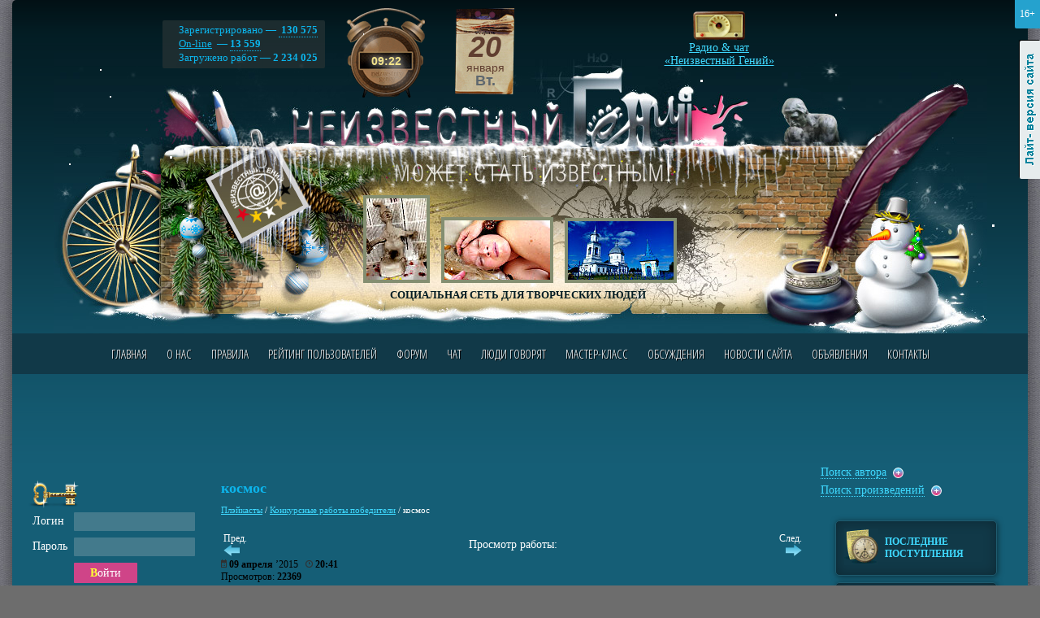

--- FILE ---
content_type: text/html; charset=windows-1251
request_url: https://www.neizvestniy-geniy.ru/cat/playcasts/dfghgvb/1376499.html
body_size: 16690
content:
<!DOCTYPE html PUBLIC "-//W3C//DTD XHTML 1.0 Transitional//EN" "http://www.w3.org/TR/xhtml1/DTD/xhtml1-transitional.dtd">
<html>
<head>
<title>космос - Плэйкасты - Конкурсные работы победители</title>
<meta name="Description" content="Раздел Плэйкасты - Конкурсные работы победители на сайте Неизвестный Гений">
<meta name ="Keywords" content="космос - Плэйкасты - Конкурсные работы победители">
<meta name="yandex-verification" content="c7e72c37c89138e1" />
<link rel="canonical" href="https://www.neizvestniy-geniy.ru/cat/playcasts/dfghgvb/1376499.html"/>
<meta http-equiv="X-UA-Compatible" content="IE=Edge" />
<meta http-equiv="Content-Type" content="text/html; charset=windows-1251">
<meta name="yandex-verification" content="2a64d71be4449498" />
<meta name="google-site-verification" content="4Dj1I3nWGUOFS0rz87gSNFS7nhLQLIGF371Z8oTl94I" />


<link href='https://fonts.googleapis.com/css?family=Open+Sans+Condensed:300,300italic,700&subset=latin,cyrillic' rel='stylesheet' type='text/css'>
<link rel="stylesheet" type="text/css" href="/css/style.css?v27">
<link rel="stylesheet" type="text/css" href="/css/style_graph.css?v24">
<link rel="stylesheet" type="text/css" href="/jquery.fancybox-1.3.4/jquery.fancybox-1.3.4.css?v1" />
<link rel="stylesheet" type="text/css" href="/css/themes2/gr_1.css">
<link rel="SHORTCUT ICON" href="/favicon.ico">
<script type="text/javascript">urlToScript = "/"; headWorksTimeUpd = 1768900805876;</script>
<script src="/scripts/jquery-1.8.3.min.js" type="text/javascript"></script>
<script src="/jquery.fancybox-1.3.4/jquery.fancybox-1.3.4.pack.js" type="text/javascript"></script>
<script src="/scripts/script.js?v17" type="text/javascript"></script>
<script src="/scripts/script_datetime.js?v1" type="text/javascript"></script>
<script src="/scripts/swfobject.js" type="text/javascript"></script>
<script src="/scripts/audio-player-noswfobject.js" type="text/javascript"></script>

<!-- Yandex.RTB -->
<script>window.yaContextCb=window.yaContextCb||[]</script>
<script src="https://yandex.ru/ads/system/context.js" async></script>

<script type="text/javascript" src="/scripts/soundmanager2-nodebug-jsmin.js?v3"></script><script src="/scripts/snowfall.jquery.min.js" type="text/javascript"></script>
   <script>$(function() {  $('#hThemesD').snowfall( {flakeCount: 15, maxSpeed: 1, maxSize: 3} );  });</script>
<script data-ad-client="ca-pub-1869573078295321" async src="https://pagead2.googlesyndication.com/pagead/js/adsbygoogle.js"></script>
</head>

<body>
<!--[if lte IE 7]><script src="/scripts/ie6_warn.js" type="text/javascript"></script><![endif]-->
<script>soundManager.setup({ url: '/swf/' });</script>

<div class="mDiv">
<div class="mAgeAlert" title="Контент предназначен для просмотра лиц, достигших возраста 16 лет и старше">16+</div>
<noindex><a href="?lightDiz=1" title="Лайт-версия сайта" class="lightSiteLink">Лайт-версия сайта</a></noindex>

<div class="maxWidth">

<div class="mainDiv1"><div class="mainDiv2">

<!--ШАПКА-->
<div class="mainTopHead1">

  <div id="hThemesD"><div id="hThemesD1"></div><div id="hThemesD2"></div><div id="hThemesD3"></div></div>

  <div class="grClock"><div id="hCurTime1">--<i> : </i>--</div></div>


  <div class="mainTopHead_b2">
     <p>
       Зарегистрировано &#8212; <a href="#" class="pseudo">&nbsp;130&nbsp;575<span>Зрителей:&nbsp;72&nbsp;601<br /> Авторов:&nbsp;57&nbsp;974</span></a><br />
       <a href="/users_online/">On-line</a> &#8212; <a href="#" class="pseudo">13 559<span>Зрителей:&nbsp;2711<br /> Авторов:&nbsp;10848</span></a><br />
       Загружено работ &#8212; <b>2 234 025</b><br />
     </p>
  </div>

  <div id="hCurDateGr"></div>

  <div class="headTopWorks">
    <div align="center">
      <div id="headTopWorks"><a href='/cat/other/hands/2733815.html?obkt=1'><img src='/images/works/ico/2026/01/2733815.jpg' class='workImg'></a>&nbsp;<a href='/cat/photo/portret/2737344.html?obkt=1'><img src='/images/works/ico/2026/01/2737344.jpg' class='workImg'></a>&nbsp;<a href='/cat/music/other/2738334.html?obkt=1'><img src='/images/works/ico/2026/01/2738334.jpg' class='workImg'></a></div>
      <div class="headSlogan">СОЦИАЛЬНАЯ СЕТЬ ДЛЯ ТВОРЧЕСКИХ ЛЮДЕЙ</div>
    </div>
  </div>


  <a href="http://www.neizvestniy-geniy.ru/radio/" target="_blank" onclick="window.open(this.href, '_blank', 'width=1110,height=670,location=yes'); return false;" class="mainTopHead_b3">
    Радио & чат<br />&laquo;Неизвестный Гений&raquo;
  </a>

  <div class="mTopMenuWrap">
     <a name="tMenu"></a>
     <ul class="mTopMenu clearfix"><li ><a href="/" >Главная</a></li><li ><a href="/about.html" >О нас</a></li><li ><a href="/pravila.html" >Правила</a></li><li ><a href="/rating.html" >Рейтинг пользователей</a></li><li ><a href="/forum.html" >Форум</a></li><li ><a href="/chat.html" target="_blank">Чат</a></li><li ><a href="/blogs.html" >Люди говорят</a></li><li ><a href="/trainings.html" >Мастер-класс</a></li><li ><a href="/discussions.html" >Обсуждения</a></li><li ><a href="/news_site.html" >Новости сайта</a></li><li ><a href="/cat/doska/" >Объявления</a></li><li ><a href="/contacts.html" >Контакты</a></li></ul>
  </div>

</div>
<!--END ШАПКА-->


<div class="plBgDiv">


<div class="googleTopAdwSpacer"></div>
<div class="googleTopAdw">
<noindex>
  <span class="gta-td1"><!-- Yandex.RTB R-A-721960-8 -->
<div id="yandex_rtb_R-A-721960-8"></div>
<script>window.yaContextCb.push(()=>{
  Ya.Context.AdvManager.render({
    renderTo: 'yandex_rtb_R-A-721960-8',
    blockId: 'R-A-721960-8'
  })
})</script></span>
  <span class="gta-td2"><!-- Yandex.RTB R-A-721960-1 -->
<div id="yandex_rtb_R-A-721960-1"></div>
<script type="text/javascript">
    (function(w, d, n, s, t) {
        w[n] = w[n] || [];
        w[n].push(function() {
            Ya.Context.AdvManager.render({
                blockId: "R-A-721960-1",
                renderTo: "yandex_rtb_R-A-721960-1",
                async: true
            });
        });
        t = d.getElementsByTagName("script")[0];
        s = d.createElement("script");
        s.type = "text/javascript";
        s.src = "//an.yandex.ru/system/context.js";
        s.async = true;
        t.parentNode.insertBefore(s, t);
    })(this, this.document, "yandexContextAsyncCallbacks");
</script></span>
</noindex>
</div>





<div class="mColsWrap clearfix">

<!--Центральная колонка-->
<div class="mColM"><div class="mColMIn">
<a name="content"></a>

<index>
<h1>космос</h1>
<div class="urlPath"><a href="/cat/playcasts/">Плэйкасты</a> / <a href="/cat/playcasts/dfghgvb/">Конкурсные работы победители</a> / <span >космос</span></div>

<style>
.razdelsTable td {
  height:70px;
  background:url('/images/razdel_bg.gif') center no-repeat;
  text-align:center;
}

.razdelsTable td A {
  font-size:20px;
}
</style>
<div itemscope itemtype="http://schema.org/Recipe">
<meta itemprop="name" content="космос">
<!--<h2>Плэйкасты - <a href="/cat/playcasts/dfghgvb/">Конкурсные работы победители</a></h2> -->
<table width="100%"><tr>
<td class="prev-work-link" width="40px"><small>Пред.</small><br /><a href='/cat/playcasts/dfghgvb/482/1372524.html#content'><img src='/images/strel_pred.png' alt='Перейти к предыдущей работе' title='Перейти к предыдущей работе'></a></td>

<td><div align="center">Просмотр работы:</div><!--<h3 align="center">космос</h3>--></td>

<td class="next-work-link" width="40px" align="right"><small>След.</small><br /><a href='/cat/playcasts/dfghgvb/482/1368425.html#content'><img src='/images/strel_next.png' alt='Перейти к следующей работе' title='Перейти к следующей работе'></a></td>
</tr></table>



<div class="smallText black">
<div class="work-date">
<img src='/images/ico_calendar.png' width='7' height='10' /> <b>09 апреля</b> ’2015 &nbsp; <img src='/images/ico_clock.png' width='9' height='9' /> <b>20:41</b><br>
</div>

Просмотров: <b>22369</b>

</div><br>


<!--WORK_PAGE_MAIN_INFO-->
<div><a href="/dop_usl_6.html?work=1376499">Поднять работу в данном разделе</a> &nbsp; <img src="/images/item1.png" align="absmiddle"></div><div><a href="/dop_usl_7.html?work=1376499">Услуга "Покажи себя сам" (шапка сайта)</a> &nbsp; <img src="/images/item1.png" align="absmiddle"></div>



<br><br>

<!-- 
<div id="audioplayer_1">
</div>
 -->

 <div class="sm2-bar-ui compact full-width">

 <div class="bd sm2-main-controls">

  <div class="sm2-inline-texture"></div>
  <div class="sm2-inline-gradient"></div>

  <div class="sm2-inline-element sm2-button-element">
   <div class="sm2-button-bd">
    <a href="#play" class="sm2-inline-button play-pause">Play / pause</a>
   </div>
  </div>

  <div class="sm2-inline-element sm2-inline-status">

   <div class="sm2-playlist">
    <div class="sm2-playlist-target">
     <!-- playlist <ul> + <li> markup will be injected here -->
     <!-- if you want default / non-JS content, you can put that here. -->
     <noscript><p>JavaScript is required.</p></noscript>
    </div>
   </div>

   <div class="sm2-progress">
    <div class="sm2-row">
    <div class="sm2-inline-time">0:00</div>
     <div class="sm2-progress-bd">
      <div class="sm2-progress-track">
       <div class="sm2-progress-bar"></div>
       <div class="sm2-progress-ball"><div class="icon-overlay"></div></div>
      </div>
     </div>
     <div class="sm2-inline-duration">0:00</div>
    </div>
   </div>

  </div>

  <div class="sm2-inline-element sm2-button-element sm2-volume">
   <div class="sm2-button-bd">
    <span class="sm2-inline-button sm2-volume-control volume-shade"></span>
    <a href="#volume" class="sm2-inline-button sm2-volume-control">Громкость</a>
   </div>
  </div>

 </div>

 <div class="bd sm2-playlist-drawer sm2-element">

  <div class="sm2-inline-texture">
   <div class="sm2-box-shadow"></div>
  </div>

  <!-- playlist content is mirrored here -->

  <div class="sm2-playlist-wrapper">
    <ul class="sm2-playlist-bd">
     <li><a href="/mp3/2015/04/1376499_1428601608.mp3">Прослушать: <b>космос</b></a></li>
    </ul>
  </div>

 </div>

</div>

<br /><br />




<script src="/scripts/bar-ui.js?v2" type="text/javascript"></script>
<link rel="stylesheet" type="text/css" href="/css/bar-ui.css">
 
<script type="text/javascript">
$(function() {
	$('#addToPlaylist').click(function() {
        var curLinkObj = $(this);
        var curWork = curLinkObj.attr('data-work');
        
        var idP = 0;
        if ($('#playlistSel').size() > 0 ) { 
        	  idP = $('#playlistSel').val();
        }
        
        openPlayList('/personal_playlist.html?idP=' + idP);
        
        $.ajax({
            url: '/personal_playlist.html?fa=1',
            type: "POST",
            dataType: "json",      
            data: {
               idWork: curWork,
               idP: idP,
               action: "add"
            },
            success: function(response) {
               curLinkObj.parent().html("Композиция добавлена в <a href='/personal_playlist.html?idP=" + idP + "' onclick=\"return openPlayList(this.href);\">ваш плейлист</a>");
               
               msgWindow.focus();
               //if (msgWindow.insertToPlaylist) msgWindow.insertToPlaylist();
            }
         });                  

         return false;
    });	
	
	
	
	(function(window) {

		 setTimeout(function() { window.sm2BarPlayers[0].actions.play(); }, 1000);  setTimeout(function() { window.sm2BarPlayers[0].actions.bs_repeat(); }, 1000); 
		
	}(window));	
		
});



/*
AudioPlayer.setup("/swf/player.swf", {  
         width: 500,  
         initialvolume: 100,  
         transparentpagebg: "yes",  
         left: "000000",  
         lefticon: "FFFFFF"  
});

AudioPlayer.embed("audioplayer_1", {  
    	      soundFile: "/mp3/2015/04/1376499_1428601608.mp3",
    	      artists: "",    
    	      titles: "космос ",
    	      noinfo: "yes"
    	      , autostart: 'yes', loop: 'yes'
});
*/
</script><div class='paddingTB10'><a class='js-mp3-unregister' href='#'><img src='/images/icon_mp3.png' align='absmiddle'></a> <a class='js-mp3-unregister' href='#'>Скачать файл</a> - 4.295 мб  &nbsp; <span class='black s13'>(Загружено 3 раз)</span></div><script src="/scripts/jquery.cookie.js" type="text/javascript"></script>
      	                 <script src="/scripts/playcasts.js?v2" type="text/javascript"></script>
      	<small><label><input type='checkbox' id='playcastAutostartDis' /> Отключить автоматическое воспроизведение плэйкастов</label><br /><label><input type='checkbox' id='playcastLoopDis' /> Отключить повторное воспроизведение плэйкастов</label></small><br /><br />
<div class="video-wrapper">

</div>

<div class='paddingTB10 cdPhotos'><a href='/images/works/photo/2015/04/1376499_1.jpg' target=_blank rel='group1' title='космос'><img itemprop="image" src='/images/works/photo/2015/04/small/1376499_1.jpg' class='workImg'></a></div>



<div itemprop="description" class="paddingTB10 work-text paperBg">Великий космос - кладезь знаний,<br />
Хранящий тайны бездны звёзд!<br />
Он многогранен и не прост<br />
В многообразии созданий.<br />
<br />
Пытливые умы годами<br />
Создать пытались корабли,<br />
Способные взлететь с Земли<br />
И пронестись за облаками.<br />
<br />
Ньютон, Коперник, Циолковский,<br />
Исаев, Янгель, Королёв,<br />
Пилюгин, Челомей, Петров,<br />
Бабакин, Келдыш, Ивановский.<br />
<br />
Врата открыл в большое небо<br />
Гагарин - первый космонавт.<br />
Он с неземным вошёл в контакт<br />
И тропы новые изведал.<br />
<br />
В бескрайней солнечной системе<br />
Недостижимых нет планет,<br />
Но верю, мы оставим след<br />
В космической центральной вене!<br />
<br />
Музыка: Спейс (Дидье Моруани) Космическая мелодия</div>

<br />

<div class="smallText black user-wrapper">
<div class="user-avatar-wrapper">
<a href='/users/23687.html'><img src='/images/avatars/2011/04/23687_105.jpg' class='avatar '></a>
</div>
<div class="paddingTB10 user-info">
Автор: <a itemprop="author" href='/users/23687.html' class="userName">arhiarhangel</a><span class="userRating" title="Рейтинг: 1"><i>1</i></span>
</div><br clear="all"/>
<a href="/users/23687/works/">Посмотреть все работы автора</a> &nbsp; <img src="/images/item1.png" align="absmiddle">
</div>



<div class="both"></div>

<div></div>




<br />
<!-- Yandex.RTB R-A-721960-5 -->
<div id="yandex_rtb_R-A-721960-5"></div>
<script>window.yaContextCb.push(()=>{
  Ya.Context.AdvManager.render({
    renderTo: 'yandex_rtb_R-A-721960-5',
    blockId: 'R-A-721960-5'
  })
})</script>
<br />


<hr>
<div itemprop="aggregateRating" itemscope itemtype="http://schema.org/AggregateRating" class="fLeft likes_block likes_no_auth">
<meta itemprop="bestRating" content="5">
<meta itemprop="worstRating" content="1">
<meta itemprop="ratingValue" content="5">
<meta itemprop="reviewCount" content="1">
<a href="?addLike=1" class="ico_like"></a> <span class="like_counter">0</span>  &nbsp;
<a href="?addLike=-1" class="ico_dislike"></a> <span class="dislike_counter">0</span>

</div>

<!-- YA SHARE BEGIN -->
<div class="fRight">
<noindex>
<div class="ya-share2" data-curtain data-services="vkontakte,odnoklassniki,telegram,viber,whatsapp"></div>
</noindex>
</div>
<!-- YA SHARE END -->

<div class="both"></div>
<hr>

<br />

<h2 align="center">Голосование:</h2>
<div class="smallText">

<div id="ratingCounters">
Суммарный балл: <b>140</b><br />Проголосовало пользователей: <b>14</b><br /><br />Балл суточного голосования: <b>0</b><br />Проголосовало пользователей: <b>0</b>
</div>



</div><br>

<b>Голосовать могут только зарегистрированные пользователи</b>


<br>
<hr>


  <h2 align="center">Вас также могут заинтересовать работы:</h2><br />
            <div class="similar-pages-wrapper"><div class="similar-work-item">
                <img itemprop="image" class="workImg" src="/images/works/ico/2015/05/1390551.jpg">
                <a href="/cat/playcasts/dfghgvb/1390551.html">РОДНОЕ НЕБО</a>
            </div><div class="similar-work-item">
                <img itemprop="image" class="workImg" src="/images/works/ico/2015/05/1394904.jpg">
                <a href="/cat/playcasts/dfghgvb/1394904.html">По твоим правилам!</a>
            </div><div class="similar-work-item">
                <img itemprop="image" class="workImg" src="/images/works/ico/2015/04/1372524.gif">
                <a href="/cat/playcasts/dfghgvb/1372524.html">КОСМИЧЕСКИЙ БАЙКЕР</a>
            </div><div class="similar-work-item">
                <img itemprop="image" class="workImg" src="/images/works/ico/2015/03/1368425.jpg">
                <a href="/cat/playcasts/dfghgvb/1368425.html">Космические иллюзии.</a>
            </div></div>
            <hr>

<h2 align="center">Отзывы:</h2><br />

<a href="#respForm" name="startResp" class="pseudo s18">Вниз &darr;</a><br /><br />

<div id="responsesListWrap">
<div class="expandAllLink"></div>
<div class="comment-item">
  <a id="comment13478208" name="comment13478208"></a>
  <table width="100%">
  <tr>
     <td width="90%" valign='top'>
        <div class="black smallText" style="float:left;">Оставлен: <img src='/images/ico_calendar.png' width='7' height='10' /> <b>09 апреля</b> ’2015 &nbsp; <img src='/images/ico_clock.png' width='9' height='9' /> <b>20:42</b></div>
        
        <div style="clear:both;" id="messageComment_13478208"><i><img src="/images/gr_comments/5.png"></i></div>
     </td>
     <td valign='top'>
          <a href='/users/39860.html'><img src='/images/avatars/2012/07/39860_414.jpg' class='avatar av_r16'></a>
      <div class="paddingTB10">
          <a itemprop="author" href='/users/39860.html' class="userName">Persei</a><span class="userRating" title="Рейтинг: 45"><i>4</i><i>5</i></span>
     </div>
     </td>
  </tr>
  </table>
  <hr>
</div>
<div class='responseTreeLink'><a href='javascript:void(1);' onclick="$('#responsesTree13478208').slideToggle();"><i>1 ответ</i></a></div><div id='responsesTree13478208' class='responseTreeDiv'><div class="comment-item">
  <a id="comment13478289" name="comment13478289"></a>
  <table width="100%">
  <tr>
     <td width="90%" valign='top'>
        <div class="black smallText" style="float:left;">Оставлен: <img src='/images/ico_calendar.png' width='7' height='10' /> <b>09 апреля</b> ’2015 &nbsp; <img src='/images/ico_clock.png' width='9' height='9' /> <b>20:57</b></div>
        
        <div style="clear:both;" id="messageComment_13478289"><i>Геннадий, спасибо.</i></div>
     </td>
     <td valign='top'>
          <a href='/users/23687.html'><img src='/images/avatars/2011/04/23687_105.jpg' class='avatar '></a>
      <div class="paddingTB10">
          <a itemprop="author" href='/users/23687.html' class="userName">arhiarhangel</a><span class="userRating" title="Рейтинг: 1"><i>1</i></span>
     </div>
     </td>
  </tr>
  </table>
  <hr>
</div>
</div><hr><div class="comment-item">
  <a id="comment13478273" name="comment13478273"></a>
  <table width="100%">
  <tr>
     <td width="90%" valign='top'>
        <div class="black smallText" style="float:left;">Оставлен: <img src='/images/ico_calendar.png' width='7' height='10' /> <b>09 апреля</b> ’2015 &nbsp; <img src='/images/ico_clock.png' width='9' height='9' /> <b>20:54</b></div>
        
        <div style="clear:both;" id="messageComment_13478273"><i><img src="/images/gr_comments/44.png"></i></div>
     </td>
     <td valign='top'>
          <a href='/users/43469.html'><img src='/images/avatars/2012/09/43469_326.jpg' class='avatar av_r8'></a>
      <div class="paddingTB10">
          <a itemprop="author" href='/users/43469.html' class="userName">val_ivan7</a><span class="userRating" title="Рейтинг: 40"><i>4</i><i>0</i></span>
     </div>
     </td>
  </tr>
  </table>
  <hr>
</div>
<div class='responseTreeLink'><a href='javascript:void(1);' onclick="$('#responsesTree13478273').slideToggle();"><i>1 ответ</i></a></div><div id='responsesTree13478273' class='responseTreeDiv'><div class="comment-item">
  <a id="comment13478422" name="comment13478422"></a>
  <table width="100%">
  <tr>
     <td width="90%" valign='top'>
        <div class="black smallText" style="float:left;">Оставлен: <img src='/images/ico_calendar.png' width='7' height='10' /> <b>09 апреля</b> ’2015 &nbsp; <img src='/images/ico_clock.png' width='9' height='9' /> <b>21:27</b></div>
        
        <div style="clear:both;" id="messageComment_13478422"><i>Валерий, рад отзыву.</i></div>
     </td>
     <td valign='top'>
          <a href='/users/23687.html'><img src='/images/avatars/2011/04/23687_105.jpg' class='avatar '></a>
      <div class="paddingTB10">
          <a itemprop="author" href='/users/23687.html' class="userName">arhiarhangel</a><span class="userRating" title="Рейтинг: 1"><i>1</i></span>
     </div>
     </td>
  </tr>
  </table>
  <hr>
</div>
</div><hr><div class="comment-item">
  <a id="comment13478355" name="comment13478355"></a>
  <table width="100%">
  <tr>
     <td width="90%" valign='top'>
        <div class="black smallText" style="float:left;">Оставлен: <img src='/images/ico_calendar.png' width='7' height='10' /> <b>09 апреля</b> ’2015 &nbsp; <img src='/images/ico_clock.png' width='9' height='9' /> <b>21:10</b></div>
        
        <div style="clear:both;" id="messageComment_13478355"><i>Классная работа.Удачи. <img src='/images/smiles3/ay.gif' class='smd1' />  <img src='/images/smiles3/ax.gif' class='smd1' />  <img src='/images/smiles3/ax.gif' class='smd1' />  <img src='/images/smiles3/ax.gif' class='smd1' /> </i></div>
     </td>
     <td valign='top'>
          <a href='/users/68678.html'><img src='/images/avatars/2014/10/68678_50.jpg' class='avatar av_r16'></a>
      <div class="paddingTB10">
          <a itemprop="author" href='/users/68678.html' class="userName">ANNAGETMAN</a><span class="userRating" title="Рейтинг: 64"><i>6</i><i>4</i></span>
     </div>
     </td>
  </tr>
  </table>
  <hr>
</div>
<div class='responseTreeLink'><a href='javascript:void(1);' onclick="$('#responsesTree13478355').slideToggle();"><i>1 ответ</i></a></div><div id='responsesTree13478355' class='responseTreeDiv'><div class="comment-item">
  <a id="comment13478444" name="comment13478444"></a>
  <table width="100%">
  <tr>
     <td width="90%" valign='top'>
        <div class="black smallText" style="float:left;">Оставлен: <img src='/images/ico_calendar.png' width='7' height='10' /> <b>09 апреля</b> ’2015 &nbsp; <img src='/images/ico_clock.png' width='9' height='9' /> <b>21:32</b></div>
        
        <div style="clear:both;" id="messageComment_13478444"><i>Анна, рад, что вам понравилось.</i></div>
     </td>
     <td valign='top'>
          <a href='/users/23687.html'><img src='/images/avatars/2011/04/23687_105.jpg' class='avatar '></a>
      <div class="paddingTB10">
          <a itemprop="author" href='/users/23687.html' class="userName">arhiarhangel</a><span class="userRating" title="Рейтинг: 1"><i>1</i></span>
     </div>
     </td>
  </tr>
  </table>
  <hr>
</div>
</div><hr><div class="comment-item">
  <a id="comment13478382" name="comment13478382"></a>
  <table width="100%">
  <tr>
     <td width="90%" valign='top'>
        <div class="black smallText" style="float:left;">Оставлен: <img src='/images/ico_calendar.png' width='7' height='10' /> <b>09 апреля</b> ’2015 &nbsp; <img src='/images/ico_clock.png' width='9' height='9' /> <b>21:14</b></div>
        
        <div style="clear:both;" id="messageComment_13478382"><i>Очень интересный каст! Стихи и музыка в полной гармонии! Отличная работа, Володя!&nbsp; <span class="smdd2 smdd2_67"></span> </i></div>
     </td>
     <td valign='top'>
          <a href='/users/63861.html'><img src='/images/avatars/2014/03/63861_274.jpg' class='avatar av_r2'></a>
      <div class="paddingTB10">
          <a itemprop="author" href='/users/63861.html' class="userName">Leo82</a><span class="userRating" title="Рейтинг: 24"><i>2</i><i>4</i></span>
     </div>
     </td>
  </tr>
  </table>
  <hr>
</div>
<div class='responseTreeLink'><a href='javascript:void(1);' onclick="$('#responsesTree13478382').slideToggle();"><i>1 ответ</i></a></div><div id='responsesTree13478382' class='responseTreeDiv'><div class="comment-item">
  <a id="comment13478446" name="comment13478446"></a>
  <table width="100%">
  <tr>
     <td width="90%" valign='top'>
        <div class="black smallText" style="float:left;">Оставлен: <img src='/images/ico_calendar.png' width='7' height='10' /> <b>09 апреля</b> ’2015 &nbsp; <img src='/images/ico_clock.png' width='9' height='9' /> <b>21:33</b></div>
        
        <div style="clear:both;" id="messageComment_13478446"><i>Жан, спасибо.</i></div>
     </td>
     <td valign='top'>
          <a href='/users/23687.html'><img src='/images/avatars/2011/04/23687_105.jpg' class='avatar '></a>
      <div class="paddingTB10">
          <a itemprop="author" href='/users/23687.html' class="userName">arhiarhangel</a><span class="userRating" title="Рейтинг: 1"><i>1</i></span>
     </div>
     </td>
  </tr>
  </table>
  <hr>
</div>
</div><hr><div class="comment-item">
  <a id="comment13478607" name="comment13478607"></a>
  <table width="100%">
  <tr>
     <td width="90%" valign='top'>
        <div class="black smallText" style="float:left;">Оставлен: <img src='/images/ico_calendar.png' width='7' height='10' /> <b>09 апреля</b> ’2015 &nbsp; <img src='/images/ico_clock.png' width='9' height='9' /> <b>22:03</b></div>
        
        <div style="clear:both;" id="messageComment_13478607"><i>Замечательный каст! Удачи, Володя!</i></div>
     </td>
     <td valign='top'>
          <a href='/users/53677.html'><img src='/images/avatars/2013/06/53677_655.jpg' class='avatar av_r3'></a>
      <div class="paddingTB10">
          <a itemprop="author" href='/users/53677.html' class="userName">lubedv</a><span class="userRating" title="Рейтинг: 52"><i>5</i><i>2</i></span>
     </div>
     </td>
  </tr>
  </table>
  <hr>
</div>
<div class='responseTreeLink'><a href='javascript:void(1);' onclick="$('#responsesTree13478607').slideToggle();"><i>1 ответ</i></a></div><div id='responsesTree13478607' class='responseTreeDiv'><div class="comment-item">
  <a id="comment13478918" name="comment13478918"></a>
  <table width="100%">
  <tr>
     <td width="90%" valign='top'>
        <div class="black smallText" style="float:left;">Оставлен: <img src='/images/ico_calendar.png' width='7' height='10' /> <b>09 апреля</b> ’2015 &nbsp; <img src='/images/ico_clock.png' width='9' height='9' /> <b>23:03</b></div>
        
        <div style="clear:both;" id="messageComment_13478918"><i>Любовь, спасибо большое.</i></div>
     </td>
     <td valign='top'>
          <a href='/users/23687.html'><img src='/images/avatars/2011/04/23687_105.jpg' class='avatar '></a>
      <div class="paddingTB10">
          <a itemprop="author" href='/users/23687.html' class="userName">arhiarhangel</a><span class="userRating" title="Рейтинг: 1"><i>1</i></span>
     </div>
     </td>
  </tr>
  </table>
  <hr>
</div>
</div><hr><div class="comment-item">
  <a id="comment13479357" name="comment13479357"></a>
  <table width="100%">
  <tr>
     <td width="90%" valign='top'>
        <div class="black smallText" style="float:left;">Оставлен: <img src='/images/ico_calendar.png' width='7' height='10' /> <b>10 апреля</b> ’2015 &nbsp; <img src='/images/ico_clock.png' width='9' height='9' /> <b>01:33</b></div>
        
        <div style="clear:both;" id="messageComment_13479357"><i>МОЙ ЛЮБИМЫЙ И РОДНОЙ КОСМОС!!! <img src='/images/smiles3/aw.gif' class='smd1' />  <img src='/images/smiles3/ax.gif' class='smd1' />  <img src='/images/smiles3/ba.gif' class='smd1' /> </i></div>
     </td>
     <td valign='top'>
          <a href='/users/60293.html'><img src='/images/avatars/2013/12/60293_881.gif' class='avatar '></a>
      <div class="paddingTB10">
          <a itemprop="author" href='/users/60293.html' class="userName">MARTYNA</a><span class="userRating" title="Рейтинг: 7"><i>7</i></span>
     </div>
     </td>
  </tr>
  </table>
  <hr>
</div>
<div class='responseTreeLink'><a href='javascript:void(1);' onclick="$('#responsesTree13479357').slideToggle();"><i>1 ответ</i></a></div><div id='responsesTree13479357' class='responseTreeDiv'><div class="comment-item">
  <a id="comment13486182" name="comment13486182"></a>
  <table width="100%">
  <tr>
     <td width="90%" valign='top'>
        <div class="black smallText" style="float:left;">Оставлен: <img src='/images/ico_calendar.png' width='7' height='10' /> <b>11 апреля</b> ’2015 &nbsp; <img src='/images/ico_clock.png' width='9' height='9' /> <b>15:55</b></div>
        
        <div style="clear:both;" id="messageComment_13486182"><i>Инна, спасибо.</i></div>
     </td>
     <td valign='top'>
          <a href='/users/23687.html'><img src='/images/avatars/2011/04/23687_105.jpg' class='avatar '></a>
      <div class="paddingTB10">
          <a itemprop="author" href='/users/23687.html' class="userName">arhiarhangel</a><span class="userRating" title="Рейтинг: 1"><i>1</i></span>
     </div>
     </td>
  </tr>
  </table>
  <hr>
</div>
</div><hr><div class="comment-item">
  <a id="comment13479527" name="comment13479527"></a>
  <table width="100%">
  <tr>
     <td width="90%" valign='top'>
        <div class="black smallText" style="float:left;">Оставлен: <img src='/images/ico_calendar.png' width='7' height='10' /> <b>10 апреля</b> ’2015 &nbsp; <img src='/images/ico_clock.png' width='9' height='9' /> <b>04:16</b></div>
        
        <div style="clear:both;" id="messageComment_13479527"><i>Владимир, благодарю за красивые стихи и от души желаю удачи в конкурсе!<br />
Музыка очаровательная, спасибо!<br />
<br />
&nbsp; <span class="smdd2 smdd2_40"></span> &nbsp; <span class="smdd2 smdd2_40"></span> &nbsp; <span class="smdd2 smdd2_40"></span> &nbsp; <span class="smdd2 smdd2_1"></span> &nbsp; <span class="smdd2 smdd2_5"></span> </i></div>
     </td>
     <td valign='top'>
          <a href='/users/45628.html'><img src='/images/avatars/2012/11/45628_973.jpg' class='avatar av_r15'></a>
      <div class="paddingTB10">
          <a itemprop="author" href='/users/45628.html' class="userName">Aelios</a><span class="userRating" title="Рейтинг: 84"><i>8</i><i>4</i></span>
     </div>
     </td>
  </tr>
  </table>
  <hr>
</div>
<div class='responseTreeLink'><a href='javascript:void(1);' onclick="$('#responsesTree13479527').slideToggle();"><i>1 ответ</i></a></div><div id='responsesTree13479527' class='responseTreeDiv'><div class="comment-item">
  <a id="comment13486190" name="comment13486190"></a>
  <table width="100%">
  <tr>
     <td width="90%" valign='top'>
        <div class="black smallText" style="float:left;">Оставлен: <img src='/images/ico_calendar.png' width='7' height='10' /> <b>11 апреля</b> ’2015 &nbsp; <img src='/images/ico_clock.png' width='9' height='9' /> <b>15:57</b></div>
        
        <div style="clear:both;" id="messageComment_13486190"><i>Надежда, благодарю за шикарный отзыв.</i></div>
     </td>
     <td valign='top'>
          <a href='/users/23687.html'><img src='/images/avatars/2011/04/23687_105.jpg' class='avatar '></a>
      <div class="paddingTB10">
          <a itemprop="author" href='/users/23687.html' class="userName">arhiarhangel</a><span class="userRating" title="Рейтинг: 1"><i>1</i></span>
     </div>
     </td>
  </tr>
  </table>
  <hr>
</div>
</div><hr><div class="comment-item">
  <a id="comment13479755" name="comment13479755"></a>
  <table width="100%">
  <tr>
     <td width="90%" valign='top'>
        <div class="black smallText" style="float:left;">Оставлен: <img src='/images/ico_calendar.png' width='7' height='10' /> <b>10 апреля</b> ’2015 &nbsp; <img src='/images/ico_clock.png' width='9' height='9' /> <b>07:36</b></div>
        
        <div style="clear:both;" id="messageComment_13479755"><i>Отличная работа, Володя!-&nbsp; <span class="smdd2 smdd2_1"></span> &nbsp; <span class="smdd2 smdd2_1"></span> &nbsp; <span class="smdd2 smdd2_19"></span> &nbsp; <span class="smdd2 smdd2_19"></span> &nbsp; <span class="smdd2 smdd2_23"></span> </i></div>
     </td>
     <td valign='top'>
          <a href='/users/49185.html'><img src='/images/avatars/2013/02/49185_802.jpg' class='avatar av_r2'></a>
      <div class="paddingTB10">
          <a itemprop="author" href='/users/49185.html' class="userName">viktoria612</a><span class="userRating" title="Рейтинг: 50"><i>5</i><i>0</i></span>
     </div>
     </td>
  </tr>
  </table>
  <hr>
</div>
<div class='responseTreeLink'><a href='javascript:void(1);' onclick="$('#responsesTree13479755').slideToggle();"><i>1 ответ</i></a></div><div id='responsesTree13479755' class='responseTreeDiv'><div class="comment-item">
  <a id="comment13486194" name="comment13486194"></a>
  <table width="100%">
  <tr>
     <td width="90%" valign='top'>
        <div class="black smallText" style="float:left;">Оставлен: <img src='/images/ico_calendar.png' width='7' height='10' /> <b>11 апреля</b> ’2015 &nbsp; <img src='/images/ico_clock.png' width='9' height='9' /> <b>15:58</b></div>
        
        <div style="clear:both;" id="messageComment_13486194"><i>Виктор, благодарю.</i></div>
     </td>
     <td valign='top'>
          <a href='/users/23687.html'><img src='/images/avatars/2011/04/23687_105.jpg' class='avatar '></a>
      <div class="paddingTB10">
          <a itemprop="author" href='/users/23687.html' class="userName">arhiarhangel</a><span class="userRating" title="Рейтинг: 1"><i>1</i></span>
     </div>
     </td>
  </tr>
  </table>
  <hr>
</div>
</div><hr><div class="comment-item">
  <a id="comment13483530" name="comment13483530"></a>
  <table width="100%">
  <tr>
     <td width="90%" valign='top'>
        <div class="black smallText" style="float:left;">Оставлен: <img src='/images/ico_calendar.png' width='7' height='10' /> <b>10 апреля</b> ’2015 &nbsp; <img src='/images/ico_clock.png' width='9' height='9' /> <b>23:11</b></div>
        
        <div style="clear:both;" id="messageComment_13483530"><i>Замечательная работа, Володя!!! Удачи!!!&nbsp; <span class="smdd2 smdd2_12"></span> &nbsp; <span class="smdd2 smdd2_1"></span> &nbsp; <span class="smdd2 smdd2_67"></span> </i></div>
     </td>
     <td valign='top'>
          <a href='/users/23525.html'><img src='/images/avatars/2011/04/23525_155.jpg' class='avatar av_r12'></a>
      <div class="paddingTB10">
          <a itemprop="author" href='/users/23525.html' class="userName">Viktor_Gert</a><span class="userRating" title="Рейтинг: 101"><i>1</i><i>0</i><i>1</i></span>
     </div>
     </td>
  </tr>
  </table>
  <hr>
</div>
<div class='responseTreeLink'><a href='javascript:void(1);' onclick="$('#responsesTree13483530').slideToggle();"><i>1 ответ</i></a></div><div id='responsesTree13483530' class='responseTreeDiv'><div class="comment-item">
  <a id="comment13486199" name="comment13486199"></a>
  <table width="100%">
  <tr>
     <td width="90%" valign='top'>
        <div class="black smallText" style="float:left;">Оставлен: <img src='/images/ico_calendar.png' width='7' height='10' /> <b>11 апреля</b> ’2015 &nbsp; <img src='/images/ico_clock.png' width='9' height='9' /> <b>15:59</b></div>
        
        <div style="clear:both;" id="messageComment_13486199"><i>Виктор, очень рад вас видеть.</i></div>
     </td>
     <td valign='top'>
          <a href='/users/23687.html'><img src='/images/avatars/2011/04/23687_105.jpg' class='avatar '></a>
      <div class="paddingTB10">
          <a itemprop="author" href='/users/23687.html' class="userName">arhiarhangel</a><span class="userRating" title="Рейтинг: 1"><i>1</i></span>
     </div>
     </td>
  </tr>
  </table>
  <hr>
</div>
</div><hr><div class="comment-item">
  <a id="comment13484868" name="comment13484868"></a>
  <table width="100%">
  <tr>
     <td width="90%" valign='top'>
        <div class="black smallText" style="float:left;">Оставлен: <img src='/images/ico_calendar.png' width='7' height='10' /> <b>11 апреля</b> ’2015 &nbsp; <img src='/images/ico_clock.png' width='9' height='9' /> <b>10:13</b></div>
        
        <div style="clear:both;" id="messageComment_13484868"><i>Здорово, Владимир!</i></div>
     </td>
     <td valign='top'>
          <a href='/users/21077.html'><img src='/images/avatars/2011/01/21077_828.gif' class='avatar av_r12'></a>
      <div class="paddingTB10">
          <a itemprop="author" href='/users/21077.html' class="userName">inesska</a><span class="userRating" title="Рейтинг: 211"><i>2</i><i>1</i><i>1</i></span>
     </div>
     </td>
  </tr>
  </table>
  <hr>
</div>
<div class='responseTreeLink'><a href='javascript:void(1);' onclick="$('#responsesTree13484868').slideToggle();"><i>1 ответ</i></a></div><div id='responsesTree13484868' class='responseTreeDiv'><div class="comment-item">
  <a id="comment13486202" name="comment13486202"></a>
  <table width="100%">
  <tr>
     <td width="90%" valign='top'>
        <div class="black smallText" style="float:left;">Оставлен: <img src='/images/ico_calendar.png' width='7' height='10' /> <b>11 апреля</b> ’2015 &nbsp; <img src='/images/ico_clock.png' width='9' height='9' /> <b>16:00</b></div>
        
        <div style="clear:both;" id="messageComment_13486202"><i>Спасибо, Инесса.</i></div>
     </td>
     <td valign='top'>
          <a href='/users/23687.html'><img src='/images/avatars/2011/04/23687_105.jpg' class='avatar '></a>
      <div class="paddingTB10">
          <a itemprop="author" href='/users/23687.html' class="userName">arhiarhangel</a><span class="userRating" title="Рейтинг: 1"><i>1</i></span>
     </div>
     </td>
  </tr>
  </table>
  <hr>
</div>
</div><hr><div class="comment-item">
  <a id="comment13486652" name="comment13486652"></a>
  <table width="100%">
  <tr>
     <td width="90%" valign='top'>
        <div class="black smallText" style="float:left;">Оставлен: <img src='/images/ico_calendar.png' width='7' height='10' /> <b>11 апреля</b> ’2015 &nbsp; <img src='/images/ico_clock.png' width='9' height='9' /> <b>18:02</b></div>
        
        <div style="clear:both;" id="messageComment_13486652"><i>ОТЛИЧНО, ВСЁ!!!!!!!!!!!!! УДАЧИ!&nbsp; <span class="smdd2 smdd2_5"></span> &nbsp; <span class="smdd2 smdd2_1"></span> &nbsp; <span class="smdd2 smdd2_43"></span> </i></div>
     </td>
     <td valign='top'>
          <a href='/users/60360.html'><img src='/images/avatars/2013/12/60360_907.jpg' class='avatar av_r2'></a>
      <div class="paddingTB10">
          <a itemprop="author" href='/users/60360.html' class="userName">vanessa-valeria</a><span class="userRating" title="Рейтинг: 372"><i>3</i><i>7</i><i>2</i></span><img src="/images/on-line.gif" alt="On-line" class="onlineImg">
     </div>
     </td>
  </tr>
  </table>
  <hr>
</div>
<div class='responseTreeLink'><a href='javascript:void(1);' onclick="$('#responsesTree13486652').slideToggle();"><i>4 ответа</i></a></div><div id='responsesTree13486652' class='responseTreeDiv'><div class="comment-item">
  <a id="comment13489074" name="comment13489074"></a>
  <table width="100%">
  <tr>
     <td width="90%" valign='top'>
        <div class="black smallText" style="float:left;">Оставлен: <img src='/images/ico_calendar.png' width='7' height='10' /> <b>12 апреля</b> ’2015 &nbsp; <img src='/images/ico_clock.png' width='9' height='9' /> <b>00:13</b></div>
        
        <div style="clear:both;" id="messageComment_13489074"><i>Вера, спасибо. После вашего отзыва мне звезду нарисовали) С праздником!</i></div>
     </td>
     <td valign='top'>
          <a href='/users/23687.html'><img src='/images/avatars/2011/04/23687_105.jpg' class='avatar '></a>
      <div class="paddingTB10">
          <a itemprop="author" href='/users/23687.html' class="userName">arhiarhangel</a><span class="userRating" title="Рейтинг: 1"><i>1</i></span>
     </div>
     </td>
  </tr>
  </table>
  <hr>
</div>
<div class="comment-item">
  <a id="comment13490413" name="comment13490413"></a>
  <table width="100%">
  <tr>
     <td width="90%" valign='top'>
        <div class="black smallText" style="float:left;">Оставлен: <img src='/images/ico_calendar.png' width='7' height='10' /> <b>12 апреля</b> ’2015 &nbsp; <img src='/images/ico_clock.png' width='9' height='9' /> <b>11:38</b></div>
        
        <div style="clear:both;" id="messageComment_13490413"><i>ХРИСТОС ВОСКРЕС!!!!!!!!!!!!!!!!&nbsp; <img src='/images/smiles3/aj.gif' class='smd1' /> &nbsp; <img src='/images/smiles3/aj.gif' class='smd1' /> &nbsp; <img src='/images/smiles3/aj.gif' class='smd1' />  <img src='/images/smiles3/ba.gif' class='smd1' />  <img src='/images/smiles3/ba.gif' class='smd1' />  <img src='/images/smiles3/ba.gif' class='smd1' /> &nbsp; <span class="smdd2 smdd2_40"></span> </i></div>
     </td>
     <td valign='top'>
          <a href='/users/60360.html'><img src='/images/avatars/2013/12/60360_907.jpg' class='avatar av_r2'></a>
      <div class="paddingTB10">
          <a itemprop="author" href='/users/60360.html' class="userName">vanessa-valeria</a><span class="userRating" title="Рейтинг: 372"><i>3</i><i>7</i><i>2</i></span><img src="/images/on-line.gif" alt="On-line" class="onlineImg">
     </div>
     </td>
  </tr>
  </table>
  <hr>
</div>
<div class="comment-item">
  <a id="comment13490482" name="comment13490482"></a>
  <table width="100%">
  <tr>
     <td width="90%" valign='top'>
        <div class="black smallText" style="float:left;">Оставлен: <img src='/images/ico_calendar.png' width='7' height='10' /> <b>12 апреля</b> ’2015 &nbsp; <img src='/images/ico_clock.png' width='9' height='9' /> <b>11:53</b></div>
        
        <div style="clear:both;" id="messageComment_13490482"><i>Во истину воскрес!</i></div>
     </td>
     <td valign='top'>
          <a href='/users/23687.html'><img src='/images/avatars/2011/04/23687_105.jpg' class='avatar '></a>
      <div class="paddingTB10">
          <a itemprop="author" href='/users/23687.html' class="userName">arhiarhangel</a><span class="userRating" title="Рейтинг: 1"><i>1</i></span>
     </div>
     </td>
  </tr>
  </table>
  <hr>
</div>
<div class="comment-item">
  <a id="comment13490484" name="comment13490484"></a>
  <table width="100%">
  <tr>
     <td width="90%" valign='top'>
        <div class="black smallText" style="float:left;">Оставлен: <img src='/images/ico_calendar.png' width='7' height='10' /> <b>12 апреля</b> ’2015 &nbsp; <img src='/images/ico_clock.png' width='9' height='9' /> <b>11:54</b></div>
        
        <div style="clear:both;" id="messageComment_13490484"><i>&nbsp; <img src='/images/smiles3/aj.gif' class='smd1' />  <img src='/images/smiles3/ch.gif' class='smd1' /> &nbsp; <span class="smdd2 smdd2_18"></span> &nbsp; <span class="smdd2 smdd2_18"></span> &nbsp; <span class="smdd2 smdd2_22"></span> </i></div>
     </td>
     <td valign='top'>
          <a href='/users/60360.html'><img src='/images/avatars/2013/12/60360_907.jpg' class='avatar av_r2'></a>
      <div class="paddingTB10">
          <a itemprop="author" href='/users/60360.html' class="userName">vanessa-valeria</a><span class="userRating" title="Рейтинг: 372"><i>3</i><i>7</i><i>2</i></span><img src="/images/on-line.gif" alt="On-line" class="onlineImg">
     </div>
     </td>
  </tr>
  </table>
  <hr>
</div>
</div><hr><div class="comment-item">
  <a id="comment13487137" name="comment13487137"></a>
  <table width="100%">
  <tr>
     <td width="90%" valign='top'>
        <div class="black smallText" style="float:left;">Оставлен: <img src='/images/ico_calendar.png' width='7' height='10' /> <b>11 апреля</b> ’2015 &nbsp; <img src='/images/ico_clock.png' width='9' height='9' /> <b>19:40</b></div>
        
        <div style="clear:both;" id="messageComment_13487137"><i>Красивая работа! Спасибо, Володя! Желаю удачи!!!<br />
</i></div>
     </td>
     <td valign='top'>
          <a href='/users/20284.html'><img src='/images/avatars/2011/01/20284_7.gif' class='avatar av_r9'></a>
      <div class="paddingTB10">
          <a itemprop="author" href='/users/20284.html' class="userName">schaman2006</a><span class="userRating" title="Рейтинг: 3"><i>3</i></span>
     </div>
     </td>
  </tr>
  </table>
  <hr>
</div>
<div class='responseTreeLink'><a href='javascript:void(1);' onclick="$('#responsesTree13487137').slideToggle();"><i>1 ответ</i></a></div><div id='responsesTree13487137' class='responseTreeDiv'><div class="comment-item">
  <a id="comment13489077" name="comment13489077"></a>
  <table width="100%">
  <tr>
     <td width="90%" valign='top'>
        <div class="black smallText" style="float:left;">Оставлен: <img src='/images/ico_calendar.png' width='7' height='10' /> <b>12 апреля</b> ’2015 &nbsp; <img src='/images/ico_clock.png' width='9' height='9' /> <b>00:14</b></div>
        
        <div style="clear:both;" id="messageComment_13489077"><i>Спасибо, Альбина. С праздником!</i></div>
     </td>
     <td valign='top'>
          <a href='/users/23687.html'><img src='/images/avatars/2011/04/23687_105.jpg' class='avatar '></a>
      <div class="paddingTB10">
          <a itemprop="author" href='/users/23687.html' class="userName">arhiarhangel</a><span class="userRating" title="Рейтинг: 1"><i>1</i></span>
     </div>
     </td>
  </tr>
  </table>
  <hr>
</div>
</div><hr><div class="comment-item">
  <a id="comment13488484" name="comment13488484"></a>
  <table width="100%">
  <tr>
     <td width="90%" valign='top'>
        <div class="black smallText" style="float:left;">Оставлен: <img src='/images/ico_calendar.png' width='7' height='10' /> <b>11 апреля</b> ’2015 &nbsp; <img src='/images/ico_clock.png' width='9' height='9' /> <b>22:49</b></div>
        
        <div style="clear:both;" id="messageComment_13488484"><i>А Космос - велик, он и в самом деле кладезь знаний. Стихи очень интересные ! Желаю Вам Победы в конкурсе !&nbsp; <span class="smdd2 smdd2_61"></span> &nbsp; <span class="smdd2 smdd2_67"></span> </i></div>
     </td>
     <td valign='top'>
          <a href='/users/24551.html'><img src='/images/avatars/2011/05/24551_571.jpg' class='avatar av_r7'></a>
      <div class="paddingTB10">
          <a itemprop="author" href='/users/24551.html' class="userName">levpapa</a><span class="userRating" title="Рейтинг: 189"><i>1</i><i>8</i><i>9</i></span>
     </div>
     </td>
  </tr>
  </table>
  <hr>
</div>
<div class='responseTreeLink'><a href='javascript:void(1);' onclick="$('#responsesTree13488484').slideToggle();"><i>1 ответ</i></a></div><div id='responsesTree13488484' class='responseTreeDiv'><div class="comment-item">
  <a id="comment13489084" name="comment13489084"></a>
  <table width="100%">
  <tr>
     <td width="90%" valign='top'>
        <div class="black smallText" style="float:left;">Оставлен: <img src='/images/ico_calendar.png' width='7' height='10' /> <b>12 апреля</b> ’2015 &nbsp; <img src='/images/ico_clock.png' width='9' height='9' /> <b>00:15</b></div>
        
        <div style="clear:both;" id="messageComment_13489084"><i>Надежда, спасибо, я ведь космонавтом тоже успел побывать.</i></div>
     </td>
     <td valign='top'>
          <a href='/users/23687.html'><img src='/images/avatars/2011/04/23687_105.jpg' class='avatar '></a>
      <div class="paddingTB10">
          <a itemprop="author" href='/users/23687.html' class="userName">arhiarhangel</a><span class="userRating" title="Рейтинг: 1"><i>1</i></span>
     </div>
     </td>
  </tr>
  </table>
  <hr>
</div>
</div><hr><div class="comment-item">
  <a id="comment13488771" name="comment13488771"></a>
  <table width="100%">
  <tr>
     <td width="90%" valign='top'>
        <div class="black smallText" style="float:left;">Оставлен: <img src='/images/ico_calendar.png' width='7' height='10' /> <b>11 апреля</b> ’2015 &nbsp; <img src='/images/ico_clock.png' width='9' height='9' /> <b>23:24</b></div>
        
        <div style="clear:both;" id="messageComment_13488771"><i>Космическая музыка, стихи классные! Удачи Вам в Конкурсе!<br />
С Праздником Пасхи Христовой!</i></div>
     </td>
     <td valign='top'>
          <a href='/users/22675.html'><img src='/images/avatars/2011/03/22675_111.jpg' class='avatar '></a>
      <div class="paddingTB10">
          <a itemprop="author" href='/users/22675.html' class="userName">Rusalka</a><span class="userRating" title="Рейтинг: 21"><i>2</i><i>1</i></span>
     </div>
     </td>
  </tr>
  </table>
  <hr>
</div>
<div class='responseTreeLink'><a href='javascript:void(1);' onclick="$('#responsesTree13488771').slideToggle();"><i>1 ответ</i></a></div><div id='responsesTree13488771' class='responseTreeDiv'><div class="comment-item">
  <a id="comment13489139" name="comment13489139"></a>
  <table width="100%">
  <tr>
     <td width="90%" valign='top'>
        <div class="black smallText" style="float:left;">Оставлен: <img src='/images/ico_calendar.png' width='7' height='10' /> <b>12 апреля</b> ’2015 &nbsp; <img src='/images/ico_clock.png' width='9' height='9' /> <b>00:28</b></div>
        
        <div style="clear:both;" id="messageComment_13489139"><i>Спасибо, Луиза. Поздравляю и вас с праздником!</i></div>
     </td>
     <td valign='top'>
          <a href='/users/23687.html'><img src='/images/avatars/2011/04/23687_105.jpg' class='avatar '></a>
      <div class="paddingTB10">
          <a itemprop="author" href='/users/23687.html' class="userName">arhiarhangel</a><span class="userRating" title="Рейтинг: 1"><i>1</i></span>
     </div>
     </td>
  </tr>
  </table>
  <hr>
</div>
</div><hr><div class="comment-item">
  <a id="comment13489049" name="comment13489049"></a>
  <table width="100%">
  <tr>
     <td width="90%" valign='top'>
        <div class="black smallText" style="float:left;">Оставлен: <img src='/images/ico_calendar.png' width='7' height='10' /> <b>12 апреля</b> ’2015 &nbsp; <img src='/images/ico_clock.png' width='9' height='9' /> <b>00:08</b></div>
        
        <div style="clear:both;" id="messageComment_13489049"><i>Владимир, поздравляю с победой в конкурсе!<br />
&nbsp; <span class="smdd2 smdd2_39"></span> &nbsp; <span class="smdd2 smdd2_39"></span> &nbsp; <span class="smdd2 smdd2_39"></span> &nbsp; <span class="smdd2 smdd2_39"></span> &nbsp; <span class="smdd2 smdd2_39"></span> </i></div>
     </td>
     <td valign='top'>
          <a href='/users/54629.html'><img src='/images/avatars/2013/07/54629_98.gif' class='avatar av_r18'></a>
      <div class="paddingTB10">
          <a itemprop="author" href='/users/54629.html' class="userName">MargaritaSh</a><span class="userRating" title="Рейтинг: 124"><i>1</i><i>2</i><i>4</i></span>
     </div>
     </td>
  </tr>
  </table>
  <hr>
</div>
<div class='responseTreeLink'><a href='javascript:void(1);' onclick="$('#responsesTree13489049').slideToggle();"><i>1 ответ</i></a></div><div id='responsesTree13489049' class='responseTreeDiv'><div class="comment-item">
  <a id="comment13489162" name="comment13489162"></a>
  <table width="100%">
  <tr>
     <td width="90%" valign='top'>
        <div class="black smallText" style="float:left;">Оставлен: <img src='/images/ico_calendar.png' width='7' height='10' /> <b>12 апреля</b> ’2015 &nbsp; <img src='/images/ico_clock.png' width='9' height='9' /> <b>00:34</b></div>
        
        <div style="clear:both;" id="messageComment_13489162"><i>Маргарита, спасибо. А я гадаю откуда звёздочка?</i></div>
     </td>
     <td valign='top'>
          <a href='/users/23687.html'><img src='/images/avatars/2011/04/23687_105.jpg' class='avatar '></a>
      <div class="paddingTB10">
          <a itemprop="author" href='/users/23687.html' class="userName">arhiarhangel</a><span class="userRating" title="Рейтинг: 1"><i>1</i></span>
     </div>
     </td>
  </tr>
  </table>
  <hr>
</div>
</div><hr><div class="comment-item">
  <a id="comment13489106" name="comment13489106"></a>
  <table width="100%">
  <tr>
     <td width="90%" valign='top'>
        <div class="black smallText" style="float:left;">Оставлен: <img src='/images/ico_calendar.png' width='7' height='10' /> <b>12 апреля</b> ’2015 &nbsp; <img src='/images/ico_clock.png' width='9' height='9' /> <b>00:22</b></div>
        
        <div style="clear:both;" id="messageComment_13489106"><i>Владимир, с Победой !!!!!!!!&nbsp; <span class="smdd2 smdd2_7"></span> &nbsp; <span class="smdd2 smdd2_61"></span> &nbsp; <span class="smdd2 smdd2_61"></span> &nbsp; <span class="smdd2 smdd2_61"></span> &nbsp; <span class="smdd2 smdd2_61"></span> &nbsp; <span class="smdd2 smdd2_61"></span> &nbsp; <span class="smdd2 smdd2_61"></span> &nbsp; <span class="smdd2 smdd2_61"></span> &nbsp; <span class="smdd2 smdd2_61"></span> &nbsp; <span class="smdd2 smdd2_61"></span> &nbsp; <span class="smdd2 smdd2_61"></span> &nbsp; <span class="smdd2 smdd2_61"></span> &nbsp; <span class="smdd2 smdd2_61"></span> &nbsp; <span class="smdd2 smdd2_61"></span> &nbsp; <span class="smdd2 smdd2_40"></span> &nbsp; <span class="smdd2 smdd2_45"></span> </i></div>
     </td>
     <td valign='top'>
          <a href='/users/24551.html'><img src='/images/avatars/2011/05/24551_571.jpg' class='avatar av_r7'></a>
      <div class="paddingTB10">
          <a itemprop="author" href='/users/24551.html' class="userName">levpapa</a><span class="userRating" title="Рейтинг: 189"><i>1</i><i>8</i><i>9</i></span>
     </div>
     </td>
  </tr>
  </table>
  <hr>
</div>
<div class='responseTreeLink'><a href='javascript:void(1);' onclick="$('#responsesTree13489106').slideToggle();"><i>1 ответ</i></a></div><div id='responsesTree13489106' class='responseTreeDiv'><div class="comment-item">
  <a id="comment13489170" name="comment13489170"></a>
  <table width="100%">
  <tr>
     <td width="90%" valign='top'>
        <div class="black smallText" style="float:left;">Оставлен: <img src='/images/ico_calendar.png' width='7' height='10' /> <b>12 апреля</b> ’2015 &nbsp; <img src='/images/ico_clock.png' width='9' height='9' /> <b>00:35</b></div>
        
        <div style="clear:both;" id="messageComment_13489170"><i>Спасибо, Надежда. С вашей помощью.)</i></div>
     </td>
     <td valign='top'>
          <a href='/users/23687.html'><img src='/images/avatars/2011/04/23687_105.jpg' class='avatar '></a>
      <div class="paddingTB10">
          <a itemprop="author" href='/users/23687.html' class="userName">arhiarhangel</a><span class="userRating" title="Рейтинг: 1"><i>1</i></span>
     </div>
     </td>
  </tr>
  </table>
  <hr>
</div>
</div><hr><div class="comment-item">
  <a id="comment13489107" name="comment13489107"></a>
  <table width="100%">
  <tr>
     <td width="90%" valign='top'>
        <div class="black smallText" style="float:left;">Оставлен: <img src='/images/ico_calendar.png' width='7' height='10' /> <b>12 апреля</b> ’2015 &nbsp; <img src='/images/ico_clock.png' width='9' height='9' /> <b>00:22</b></div>
        
        <div style="clear:both;" id="messageComment_13489107"><i><img src="/images/gr_comments/55.png"></i></div>
     </td>
     <td valign='top'>
          <a href='/users/39860.html'><img src='/images/avatars/2012/07/39860_414.jpg' class='avatar av_r16'></a>
      <div class="paddingTB10">
          <a itemprop="author" href='/users/39860.html' class="userName">Persei</a><span class="userRating" title="Рейтинг: 45"><i>4</i><i>5</i></span>
     </div>
     </td>
  </tr>
  </table>
  <hr>
</div>
<div class='responseTreeLink'><a href='javascript:void(1);' onclick="$('#responsesTree13489107').slideToggle();"><i>1 ответ</i></a></div><div id='responsesTree13489107' class='responseTreeDiv'><div class="comment-item">
  <a id="comment13489177" name="comment13489177"></a>
  <table width="100%">
  <tr>
     <td width="90%" valign='top'>
        <div class="black smallText" style="float:left;">Оставлен: <img src='/images/ico_calendar.png' width='7' height='10' /> <b>12 апреля</b> ’2015 &nbsp; <img src='/images/ico_clock.png' width='9' height='9' /> <b>00:37</b></div>
        
        <div style="clear:both;" id="messageComment_13489177"><i>Геннадий, спасибо, рад. С праздником!</i></div>
     </td>
     <td valign='top'>
          <a href='/users/23687.html'><img src='/images/avatars/2011/04/23687_105.jpg' class='avatar '></a>
      <div class="paddingTB10">
          <a itemprop="author" href='/users/23687.html' class="userName">arhiarhangel</a><span class="userRating" title="Рейтинг: 1"><i>1</i></span>
     </div>
     </td>
  </tr>
  </table>
  <hr>
</div>
</div><hr><div class="comment-item">
  <a id="comment13489514" name="comment13489514"></a>
  <table width="100%">
  <tr>
     <td width="90%" valign='top'>
        <div class="black smallText" style="float:left;">Оставлен: <img src='/images/ico_calendar.png' width='7' height='10' /> <b>12 апреля</b> ’2015 &nbsp; <img src='/images/ico_clock.png' width='9' height='9' /> <b>04:41</b></div>
        
        <div style="clear:both;" id="messageComment_13489514"><i>ПОЗДРАВЛЯЮ ОТ ДУШИ С ПОБЕДОЙ!!!<br />
&nbsp; <span class="smdd2 smdd2_40"></span> &nbsp; <span class="smdd2 smdd2_61"></span> &nbsp; <span class="smdd2 smdd2_61"></span> &nbsp; <span class="smdd2 smdd2_61"></span> &nbsp; <span class="smdd2 smdd2_63"></span> &nbsp; <span class="smdd2 smdd2_63"></span> &nbsp; <span class="smdd2 smdd2_63"></span> </i></div>
     </td>
     <td valign='top'>
          <a href='/users/45628.html'><img src='/images/avatars/2012/11/45628_973.jpg' class='avatar av_r15'></a>
      <div class="paddingTB10">
          <a itemprop="author" href='/users/45628.html' class="userName">Aelios</a><span class="userRating" title="Рейтинг: 84"><i>8</i><i>4</i></span>
     </div>
     </td>
  </tr>
  </table>
  <hr>
</div>
<div class='responseTreeLink'><a href='javascript:void(1);' onclick="$('#responsesTree13489514').slideToggle();"><i>1 ответ</i></a></div><div id='responsesTree13489514' class='responseTreeDiv'><div class="comment-item">
  <a id="comment13490487" name="comment13490487"></a>
  <table width="100%">
  <tr>
     <td width="90%" valign='top'>
        <div class="black smallText" style="float:left;">Оставлен: <img src='/images/ico_calendar.png' width='7' height='10' /> <b>12 апреля</b> ’2015 &nbsp; <img src='/images/ico_clock.png' width='9' height='9' /> <b>11:55</b></div>
        
        <div style="clear:both;" id="messageComment_13490487"><i>Надежда, спасибо. Христос воскрес!</i></div>
     </td>
     <td valign='top'>
          <a href='/users/23687.html'><img src='/images/avatars/2011/04/23687_105.jpg' class='avatar '></a>
      <div class="paddingTB10">
          <a itemprop="author" href='/users/23687.html' class="userName">arhiarhangel</a><span class="userRating" title="Рейтинг: 1"><i>1</i></span>
     </div>
     </td>
  </tr>
  </table>
  <hr>
</div>
</div><hr><div class="comment-item">
  <a id="comment13490417" name="comment13490417"></a>
  <table width="100%">
  <tr>
     <td width="90%" valign='top'>
        <div class="black smallText" style="float:left;">Оставлен: <img src='/images/ico_calendar.png' width='7' height='10' /> <b>12 апреля</b> ’2015 &nbsp; <img src='/images/ico_clock.png' width='9' height='9' /> <b>11:40</b></div>
        
        <div style="clear:both;" id="messageComment_13490417"><i><img src="/images/gr_comments/55.png"></i></div>
     </td>
     <td valign='top'>
          <a href='/users/60360.html'><img src='/images/avatars/2013/12/60360_907.jpg' class='avatar av_r2'></a>
      <div class="paddingTB10">
          <a itemprop="author" href='/users/60360.html' class="userName">vanessa-valeria</a><span class="userRating" title="Рейтинг: 372"><i>3</i><i>7</i><i>2</i></span><img src="/images/on-line.gif" alt="On-line" class="onlineImg">
     </div>
     </td>
  </tr>
  </table>
  <hr>
</div>
<div class='responseTreeLink'><a href='javascript:void(1);' onclick="$('#responsesTree13490417').slideToggle();"><i>1 ответ</i></a></div><div id='responsesTree13490417' class='responseTreeDiv'><div class="comment-item">
  <a id="comment13490498" name="comment13490498"></a>
  <table width="100%">
  <tr>
     <td width="90%" valign='top'>
        <div class="black smallText" style="float:left;">Оставлен: <img src='/images/ico_calendar.png' width='7' height='10' /> <b>12 апреля</b> ’2015 &nbsp; <img src='/images/ico_clock.png' width='9' height='9' /> <b>11:57</b></div>
        
        <div style="clear:both;" id="messageComment_13490498"><i>Вера, рад.</i></div>
     </td>
     <td valign='top'>
          <a href='/users/23687.html'><img src='/images/avatars/2011/04/23687_105.jpg' class='avatar '></a>
      <div class="paddingTB10">
          <a itemprop="author" href='/users/23687.html' class="userName">arhiarhangel</a><span class="userRating" title="Рейтинг: 1"><i>1</i></span>
     </div>
     </td>
  </tr>
  </table>
  <hr>
</div>
</div><hr><div class="comment-item">
  <a id="comment13490637" name="comment13490637"></a>
  <table width="100%">
  <tr>
     <td width="90%" valign='top'>
        <div class="black smallText" style="float:left;">Оставлен: <img src='/images/ico_calendar.png' width='7' height='10' /> <b>12 апреля</b> ’2015 &nbsp; <img src='/images/ico_clock.png' width='9' height='9' /> <b>12:53</b></div>
        
        <div style="clear:both;" id="messageComment_13490637"><i>Оригинально !!!  Браво !!!  И музыку подобрали завораживающую. <img src='/images/smiles3/bravo.gif' class='smd1' />  <img src='/images/smiles3/bravo.gif' class='smd1' />  <img src='/images/smiles3/bravo.gif' class='smd1' />  <img src='/images/smiles3/ay.gif' class='smd1' />  <img src='/images/smiles3/ay.gif' class='smd1' />  <img src='/images/smiles3/ay.gif' class='smd1' />  <img src='/images/smiles3/ax.gif' class='smd1' />  <img src='/images/smiles3/ax.gif' class='smd1' />  <img src='/images/smiles3/ax.gif' class='smd1' />  <img src='/images/smiles3/ch.gif' class='smd1' /> </i></div>
     </td>
     <td valign='top'>
          <a href='/users/72238.html'><img src='/images/avatars/2015/03/72238_247.gif' class='avatar '></a>
      <div class="paddingTB10">
          <a itemprop="author" href='/users/72238.html' class="userName">Alla5422</a><span class="userRating" title="Рейтинг: 1"><i>1</i></span>
     </div>
     </td>
  </tr>
  </table>
  <hr>
</div>
<div class='responseTreeLink'><a href='javascript:void(1);' onclick="$('#responsesTree13490637').slideToggle();"><i>1 ответ</i></a></div><div id='responsesTree13490637' class='responseTreeDiv'><div class="comment-item">
  <a id="comment13490688" name="comment13490688"></a>
  <table width="100%">
  <tr>
     <td width="90%" valign='top'>
        <div class="black smallText" style="float:left;">Оставлен: <img src='/images/ico_calendar.png' width='7' height='10' /> <b>12 апреля</b> ’2015 &nbsp; <img src='/images/ico_clock.png' width='9' height='9' /> <b>13:10</b></div>
        
        <div style="clear:both;" id="messageComment_13490688"><i>Спасибо, Алла.</i></div>
     </td>
     <td valign='top'>
          <a href='/users/23687.html'><img src='/images/avatars/2011/04/23687_105.jpg' class='avatar '></a>
      <div class="paddingTB10">
          <a itemprop="author" href='/users/23687.html' class="userName">arhiarhangel</a><span class="userRating" title="Рейтинг: 1"><i>1</i></span>
     </div>
     </td>
  </tr>
  </table>
  <hr>
</div>
</div><hr><div class="comment-item">
  <a id="comment13491128" name="comment13491128"></a>
  <table width="100%">
  <tr>
     <td width="90%" valign='top'>
        <div class="black smallText" style="float:left;">Оставлен: <img src='/images/ico_calendar.png' width='7' height='10' /> <b>12 апреля</b> ’2015 &nbsp; <img src='/images/ico_clock.png' width='9' height='9' /> <b>16:10</b></div>
        
        <div style="clear:both;" id="messageComment_13491128"><i>Классная тема, и раскрыта очень поэтично!Победы вам в конкурсе! <img src='/images/smiles3/give_heart.gif' class='smd1' />  <img src='/images/smiles3/bravo.gif' class='smd1' />  <img src='/images/smiles3/bravo.gif' class='smd1' />  <img src='/images/smiles3/bravo.gif' class='smd1' />  <img src='/images/smiles3/ay.gif' class='smd1' />  <img src='/images/smiles3/ci.gif' class='smd1' />  <img src='/images/smiles3/ci.gif' class='smd1' />  <img src='/images/smiles3/ci.gif' class='smd1' /> </i></div>
     </td>
     <td valign='top'>
          <a href='/users/49541.html'><img src='/images/avatars/2013/02/49541_797.jpg' class='avatar av_r5'></a>
      <div class="paddingTB10">
          <a itemprop="author" href='/users/49541.html' class="userName">swallow</a><span class="userRating" title="Рейтинг: 65"><i>6</i><i>5</i></span>
     </div>
     </td>
  </tr>
  </table>
  <hr>
</div>
<div class='responseTreeLink'><a href='javascript:void(1);' onclick="$('#responsesTree13491128').slideToggle();"><i>1 ответ</i></a></div><div id='responsesTree13491128' class='responseTreeDiv'><div class="comment-item">
  <a id="comment13491283" name="comment13491283"></a>
  <table width="100%">
  <tr>
     <td width="90%" valign='top'>
        <div class="black smallText" style="float:left;">Оставлен: <img src='/images/ico_calendar.png' width='7' height='10' /> <b>12 апреля</b> ’2015 &nbsp; <img src='/images/ico_clock.png' width='9' height='9' /> <b>17:13</b></div>
        
        <div style="clear:both;" id="messageComment_13491283"><i>Татьяна, спасибо. Я победил.</i></div>
     </td>
     <td valign='top'>
          <a href='/users/23687.html'><img src='/images/avatars/2011/04/23687_105.jpg' class='avatar '></a>
      <div class="paddingTB10">
          <a itemprop="author" href='/users/23687.html' class="userName">arhiarhangel</a><span class="userRating" title="Рейтинг: 1"><i>1</i></span>
     </div>
     </td>
  </tr>
  </table>
  <hr>
</div>
</div><hr><div class="comment-item">
  <a id="comment13491207" name="comment13491207"></a>
  <table width="100%">
  <tr>
     <td width="90%" valign='top'>
        <div class="black smallText" style="float:left;">Оставлен: <img src='/images/ico_calendar.png' width='7' height='10' /> <b>12 апреля</b> ’2015 &nbsp; <img src='/images/ico_clock.png' width='9' height='9' /> <b>16:47</b></div>
        
        <div style="clear:both;" id="messageComment_13491207"><i>Володя, сердечно поздравляю с заслуженной победой в конкурсе и с праздниками - днём Космонавтики и Воскресения Христова!!!</i></div>
     </td>
     <td valign='top'>
          <a href='/users/1718.html'><img src='/images/avatars/1/1718_91.jpg' class='avatar '></a>
      <div class="paddingTB10">
          <a itemprop="author" href='/users/1718.html' class="userName">Kobelev</a><span class="userRating" title="Рейтинг: 62"><i>6</i><i>2</i></span>
     </div>
     </td>
  </tr>
  </table>
  <hr>
</div>
<div class='responseTreeLink'><a href='javascript:void(1);' onclick="$('#responsesTree13491207').slideToggle();"><i>1 ответ</i></a></div><div id='responsesTree13491207' class='responseTreeDiv'><div class="comment-item">
  <a id="comment13491355" name="comment13491355"></a>
  <table width="100%">
  <tr>
     <td width="90%" valign='top'>
        <div class="black smallText" style="float:left;">Оставлен: <img src='/images/ico_calendar.png' width='7' height='10' /> <b>12 апреля</b> ’2015 &nbsp; <img src='/images/ico_clock.png' width='9' height='9' /> <b>17:44</b></div>
        
        <div style="clear:both;" id="messageComment_13491355"><i>Спасибо, Валерий. С праздником вас!</i></div>
     </td>
     <td valign='top'>
          <a href='/users/23687.html'><img src='/images/avatars/2011/04/23687_105.jpg' class='avatar '></a>
      <div class="paddingTB10">
          <a itemprop="author" href='/users/23687.html' class="userName">arhiarhangel</a><span class="userRating" title="Рейтинг: 1"><i>1</i></span>
     </div>
     </td>
  </tr>
  </table>
  <hr>
</div>
</div><hr><div class="comment-item">
  <a id="comment13492840" name="comment13492840"></a>
  <table width="100%">
  <tr>
     <td width="90%" valign='top'>
        <div class="black smallText" style="float:left;">Оставлен: <img src='/images/ico_calendar.png' width='7' height='10' /> <b>12 апреля</b> ’2015 &nbsp; <img src='/images/ico_clock.png' width='9' height='9' /> <b>21:48</b></div>
        
        <div style="clear:both;" id="messageComment_13492840"><i>Поздравляю с победой, Володя!!!</i></div>
     </td>
     <td valign='top'>
          <a href='/users/53677.html'><img src='/images/avatars/2013/06/53677_655.jpg' class='avatar av_r3'></a>
      <div class="paddingTB10">
          <a itemprop="author" href='/users/53677.html' class="userName">lubedv</a><span class="userRating" title="Рейтинг: 52"><i>5</i><i>2</i></span>
     </div>
     </td>
  </tr>
  </table>
  <hr>
</div>
<div class='responseTreeLink'><a href='javascript:void(1);' onclick="$('#responsesTree13492840').slideToggle();"><i>1 ответ</i></a></div><div id='responsesTree13492840' class='responseTreeDiv'><div class="comment-item">
  <a id="comment13493132" name="comment13493132"></a>
  <table width="100%">
  <tr>
     <td width="90%" valign='top'>
        <div class="black smallText" style="float:left;">Оставлен: <img src='/images/ico_calendar.png' width='7' height='10' /> <b>12 апреля</b> ’2015 &nbsp; <img src='/images/ico_clock.png' width='9' height='9' /> <b>22:26</b></div>
        
        <div style="clear:both;" id="messageComment_13493132"><i>Спасибо, рад.</i></div>
     </td>
     <td valign='top'>
          <a href='/users/23687.html'><img src='/images/avatars/2011/04/23687_105.jpg' class='avatar '></a>
      <div class="paddingTB10">
          <a itemprop="author" href='/users/23687.html' class="userName">arhiarhangel</a><span class="userRating" title="Рейтинг: 1"><i>1</i></span>
     </div>
     </td>
  </tr>
  </table>
  <hr>
</div>
</div><hr><div class="comment-item">
  <a id="comment13577300" name="comment13577300"></a>
  <table width="100%">
  <tr>
     <td width="90%" valign='top'>
        <div class="black smallText" style="float:left;">Оставлен: <img src='/images/ico_calendar.png' width='7' height='10' /> <b>29 апреля</b> ’2015 &nbsp; <img src='/images/ico_clock.png' width='9' height='9' /> <b>05:32</b></div>
        
        <div style="clear:both;" id="messageComment_13577300"><i>красиво. <img src='/images/smiles3/ax.gif' class='smd1' /> </i></div>
     </td>
     <td valign='top'>
          <a href='/users/68678.html'><img src='/images/avatars/2014/10/68678_50.jpg' class='avatar av_r16'></a>
      <div class="paddingTB10">
          <a itemprop="author" href='/users/68678.html' class="userName">ANNAGETMAN</a><span class="userRating" title="Рейтинг: 64"><i>6</i><i>4</i></span>
     </div>
     </td>
  </tr>
  </table>
  <hr>
</div>

</div>

<br />

<a href="#startResp" name="respForm" class="pseudo s18">Вверх &uarr;</a>

<div class='paddingTB10 bold'>Оставлять отзывы могут только зарегистрированные пользователи</div>

<script src="/scripts/comments.js" type="text/javascript"></script>
<script src="/scripts/work_item.js?v3" type="text/javascript"></script>

<!-- Ya Share Script -->
<script src="https://yastatic.net/share2/share.js" async></script>
<!-- Ya Share Script END -->

<!--END WORK_PAGE_MAIN_INFO-->
</div>
</index>

</div></div>
<!--END Центральная колонка-->

<!--Левая колонка-->
<div class="mColL">

<div class="paddingT20">
<noindex>
<img src="/images/ico_auth_key.png" class="png24">

<form action="/authorize.html" name="authForm" method="POST">

<table cellpadding="3">
<tr>
  <td>Логин</td>  
  <td><div class="inputDiv"><div><input type="text" name="authLogin"></div></div></td>
</tr>
<tr>
  <td>Пароль</td>  
  <td><div class="inputDiv"><div><input type="password" name="authPass"></div></div></td>
</tr>
<tr>
  <td></td>  
  <td><div class="buttonDiv2"><div><button type="submit">Войти</button></div></div></td>
</tr>
</table>

<br>

<table cellpadding="0px" cellpadding="0px">
<tr>
  <td width="75px"><img src="/images/icon_mash.gif"></td>  
  <td>
    <a href="/registration.html">Регистрация</a><br>
    <a href="/forgot.html">Забыли пароль?</a>
  </td>
</tr>
</table>

<input type="image" src="/images/spacer.gif" value="">
</form>
<hr />

</noindex>
</div><br />


<!-- Yandex.RTB R-A-721960-2 -->
<div id="yandex_rtb_R-A-721960-2"></div>
<script type="text/javascript">
    (function(w, d, n, s, t) {
        w[n] = w[n] || [];
        w[n].push(function() {
            Ya.Context.AdvManager.render({
                blockId: "R-A-721960-2",
                renderTo: "yandex_rtb_R-A-721960-2",
                async: true
            });
        });
        t = d.getElementsByTagName("script")[0];
        s = d.createElement("script");
        s.type = "text/javascript";
        s.src = "//an.yandex.ru/system/context.js";
        s.async = true;
        t.parentNode.insertBefore(s, t);
    })(this, this.document, "yandexContextAsyncCallbacks");
</script>


<div class="grTitle small"><em>Трибуна сайта</em></div><br />
<div>
   <div class="clear">
  <a href='/users/59073.html?obkt=3'><img src='/images/avatars/2013/10/59073_318.jpg' class='avatar av_r2'></a>
  <div class="paddingTB10">
    <a itemprop="author" href='/users/59073.html?obkt=3' class="userName">LADiMIR</a><span class="userRating" title="Рейтинг: 154"><i>1</i><i>5</i><i>4</i></span>
  </div>
</div>
  
  <div style="font-weight:bold;">&#128293; ЕСЛИ б Я 
был Султан!.&#129392;</div>
  
<br>

   <a href="/dop_usl_4.html"><b>Присоединяйтесь</b></a>&nbsp; <img src="/images/item1.png" align="absmiddle">
</div><br /><br />


<!-- Yandex.RTB R-A-721960-9 -->
<div id="yandex_rtb_R-A-721960-9"></div>
<script>window.yaContextCb.push(()=>{
  Ya.Context.AdvManager.render({
    renderTo: 'yandex_rtb_R-A-721960-9',
    blockId: 'R-A-721960-9'
  })
})</script>



<br /><br />

<div class="grTitle small"><em>Наш рупор</em></div><br />

<div class="mainBlockOtzivy">
  <div class="mainBlockOtzivy_1">&nbsp;</div>
  <div class="mainBlockOtzivy_2">
    <div class="mainBlockOtzivy_3">
      <div class="mainBlockOtzivy_4" id="ruporText">

      <div><div align='center' class='cdPhotos'><a href='/images/dop_usl/119646_1768897989_3.jpg' rel='group2'><img src='/images/dop_usl/small/119646_1768897989_3.jpg' class='workImg'></a></div>Неожиданная встреча - <noindex><a href="https://www.neizvestniy-geniy.ru/cat/design/zateryanniy_mir/2721800.html?author&obkt=8" target="_blank" rel="nofollow">https://www.neizvestniy<i class="wbr"></i>-geniy.ru/cat/design/za<i class="wbr"></i>teryanniy_mir/2721800.h<i class="wbr"></i>tml?author</a></noindex></div><br>
  
  <a href='/users/119646.html?obkt=8'><img src='/images/avatars/2022/09/119646_920.jpg' class='avatar '></a>
  <div class="paddingTB10">
    <a itemprop="author" href='/users/119646.html?obkt=8' class="userName">Promo</a><span class="userRating" title="Рейтинг: 3"><i>3</i></span>
  </div>
  
  <div class="clear"></div><br /><a href='/dop_usl_3.html'><b>Присоединяйтесь</b></a>&nbsp; <img src='/images/item1.png' align='absmiddle'><br><br>

      </div>
    </div>
  </div>
</div>

<br /><br />

<div style="height:1000px;">
<!-- Yandex.RTB R-A-721960-14 -->
<div id="yandex_rtb_R-A-721960-14"></div>
<script>
window.yaContextCb.push(() => {
    Ya.Context.AdvManager.render({
        "blockId": "R-A-721960-14",
        "renderTo": "yandex_rtb_R-A-721960-14"
    })
})
</script>
</div>




</div>
<!--END Левая колонка-->

<!--Правая колонка-->
<div class="mColR">


<!-- Yandex.RTB R-A-721960-4 -->
<div id="yandex_rtb_R-A-721960-4"></div>
<script>window.yaContextCb.push(()=>{
  Ya.Context.AdvManager.render({
    renderTo: 'yandex_rtb_R-A-721960-4',
    blockId: 'R-A-721960-4'
  })
})</script>





  <div class="mFindPanel">
     <a id="findUserFormLabel" class="cursorP pseudo lDash1">Поиск автора</a>&nbsp; <img src="/images/item1.png" align="absmiddle" alt="+"><br>

     <div id="findUserFormDiv" style="display:none;">
<form method="get" action="/users/" name="findUserForm">
<table cellpadding="2">
<tr>
  <td><div class="inputDiv w120"><div><input type="text" name="userFind"></div></div></td>
  <td><div class="buttonDiv2"><div><a href="#" onclick="document.forms.findUserForm.submit();">Найти</a></div></div></td>
</tr>
</table>
<div><a href="/users_alph/">Алфавитный указатель авторов</a></div>
</form>
     </div>


     <a id="findWorksFormLabel" class="cursorP pseudo lDash1">Поиск произведений</a>&nbsp; <img src="/images/item1.png" align="absmiddle"  alt="+">
     <div id="findWorksFormDiv" style="display:none;">
<form method="get" action="/search_works/" name="findWorksForm">
<table cellpadding="2">
<tr>
  <td><div class="inputDiv w120"><div><input type="text" name="sk"></div></div></td>
  <td><div class="buttonDiv2"><div><a href="#" onclick="document.forms.findWorksForm.submit();">Найти</a></div></div></td>
</tr>
</table>
</form>
</div>


  </div>



   <div class="mainRightMenu">
      <ul>
           <li><a href="/cat/all/"><i class="razd_icon9"></i>Последние поступления</a></li>
           <li><a href="/communities.html"><i class="razd_icon13"></i>СООБЩЕСТВА САЙТА</a><br /></li>
           <li><a href="/cat/music/"><i class="razd_icon1"></i>МУЗЫКА</a></li><li><a href="/cat/design/"><i class="razd_icon10"></i>Изобразительное искусство</a></li><li><a href="/cat/gdesign/"><i class="razd_icon2"></i>Дизайн</a></li><li><a href="/cat/literature/"><i class="razd_icon3"></i>Литература</a></li><li><a href="/cat/sculpture/"><i class="razd_icon4"></i>Скульптура и лепка</a></li><li><a href="/cat/photo/"><i class="razd_icon5"></i>Фотография</a></li><li><a href="/cat/films/"><i class="razd_icon6"></i>Фильмы, клипы, мультфильмы</a></li><li><a href="/cat/invention/"><i class="razd_icon7"></i>Изобретения</a></li><li><a href="/cat/other/"><i class="razd_icon8"></i>Прикладное искусство</a></li><li><a href="/cat/playcasts/"><i class="razd_icon11"></i>Плэйкасты</a></li><li><a href="/cat/gifanime/"><i class="razd_icon12"></i>Gif-анимация</a></li>
      </ul>
   </div>

   <br />

   

   <div class="mainRightMenu darkBluePanel">
   <table class="mainRightMenuTable">
     <tr><td class="lTd"><a href="/shop/" class="razd_icon20"></a></td><td class="rTd noBg"><a href="/shop/">РАБОТЫ,<br> ВЫСТАВЛЕННЫЕ<br> НА ПРОДАЖУ</a></td></tr>
   </table>
   </div>

   <br /><br />
   
   <div style="height:1000px;">
   <!-- Yandex.RTB R-A-721960-15 -->
<div id="yandex_rtb_R-A-721960-15"></div>
<script>
window.yaContextCb.push(() => {
    Ya.Context.AdvManager.render({
        "blockId": "R-A-721960-15",
        "renderTo": "yandex_rtb_R-A-721960-15"
    })
})
</script>
    </div>


</div>
<!--END Правая колонка-->

</div>




<br clear="all" /><br />

<noindex>
<div class="bottom_bn">
<div class="d3"><!-- Yandex.RTB R-A-721960-10 -->
<div id="yandex_rtb_R-A-721960-10"></div>
<script>window.yaContextCb.push(()=>{
  Ya.Context.AdvManager.render({
    renderTo: 'yandex_rtb_R-A-721960-10',
    blockId: 'R-A-721960-10'
  })
})</script></div>
<ins class="d1"></ins>
<ins class="d2"></ins>
</div>
</noindex>



<!--
<div id="theSubmarineInformer15052015"></div>
<script src="/the-submarine-ru-upload.php"  type="text/javascript" ></script>
-->



<div class="mainFooterDiv">
    <ul class="mFooterMenu clearfix"><li ><a href="/" >Главная</a></li><li ><a href="/about.html" >О нас</a></li><li ><a href="/pravila.html" >Правила</a></li><li ><a href="/forum.html" >Форум</a></li><li ><a href="/chat.html" target="_blank">Чат</a></li><li ><a href="/blogs.html" >Люди говорят</a></li><li ><a href="/discussions.html" >Обсуждения</a></li><li ><a href="/moderators.html" >Модераторы</a></li><li ><a href="/cat/doska/" >Объявления</a></li><li ><a href="/contacts.html" >Контакты</a></li></ul>

    <br clear="all" /><br />

  &copy; 2009 - 2026 www.neizvestniy-geniy.ru  &nbsp; &nbsp; &nbsp; &nbsp; <a href="/sitemap.html" class="sitemapIco">Карта сайта</a><br clear="all" /><br>
<noindex>
  <!--LiveInternet counter--><script type="text/javascript"><!--
document.write("<a href='http://www.liveinternet.ru/click' "+
"target=_blank><img src='https://counter.yadro.ru/hit?t44.1;r"+
escape(document.referrer)+((typeof(screen)=="undefined")?"":
";s"+screen.width+"*"+screen.height+"*"+(screen.colorDepth?
screen.colorDepth:screen.pixelDepth))+";u"+escape(document.URL)+
";"+Math.random()+
"' alt='' title='LiveInternet' "+
"border='0' width='31' height='31'><\/a>")
//--></script><!--/LiveInternet-->

<!-- Yandex.Metrika informer -->
<a href="https://metrika.yandex.ru/stat/?id=19763080&amp;from=informer"
target="_blank" rel="nofollow"><img src="https://informer.yandex.ru/informer/19763080/3_1_FFFFFFFF_EFEFEFFF_0_pageviews"
style="width:88px; height:31px; border:0;" alt="Яндекс.Метрика" title="Яндекс.Метрика: данные за сегодня (просмотры, визиты и уникальные посетители)" class="ym-advanced-informer" data-cid="19763080" data-lang="ru" /></a>
<!-- /Yandex.Metrika informer -->

<!-- Yandex.Metrika counter -->
<script type="text/javascript" >
   (function(m,e,t,r,i,k,a){m[i]=m[i]||function(){(m[i].a=m[i].a||[]).push(arguments)};
   m[i].l=1*new Date();k=e.createElement(t),a=e.getElementsByTagName(t)[0],k.async=1,k.src=r,a.parentNode.insertBefore(k,a)})
   (window, document, "script", "https://mc.yandex.ru/metrika/tag.js", "ym");

   ym(19763080, "init", {
        id:19763080,
        clickmap:true,
        trackLinks:true,
        accurateTrackBounce:true,
        webvisor:true
   });
</script>
<noscript><div><img src="https://mc.yandex.ru/watch/19763080" style="position:absolute; left:-9999px;" alt="" /></div></noscript>
<!-- /Yandex.Metrika counter -->

</noindex>

  <div class="fSocsBlock">
     <a href="/reklama.html" class="reklLink">Реклама на нашем сайте</a><br />
     <p><noindex>
     <span class="socsLinkLabel">Мы в соц. сетях &mdash;&nbsp; </span>
     <!--<a href="https://www.facebook.com/Neizvestniy-Geniy-539917269369195/" target="_blank"><img src="/images/socs/facebook.png" alt="FaceBook" title="Группа в Facebook" /></a>-->
     <a href="https://vk.com/club46526067" target="_blank"><img src="/images/socs/vk.png" alt="ВКонтакте" title="Группа ВКонтакте" /></a>
     <!--<a href="https://twitter.com/Neiz_Geniy" target="_blank"><img src="/images/socs/twitter.png" alt="Twitter" title="Мы в Твиттере" /></a>-->
     <a href="https://www.odnoklassniki.ru/group/52731057078520" target="_blank"><img src="/images/socs/odnaklssiki.png" alt="Одноклассники" title="Группа в Одноклассниках" /></a>
	 <!--<a href="https://instagram.com/neizvestniy_geniy" target="_blank"><img src="/images/socs/instagram.png" alt="Инстаграм" title="Мы в Инстаграме" /></a>-->
	 <a href="https://neiz-geniy.livejournal.com" target="_blank"><img src="/images/socs/livejournal.png" alt="Livejournal" title="Мы в Livejournal" /></a>
     </noindex></p>
     <span class="developersLink" target="_blank">Разработка web-сайта &mdash; <a href="http://www.bondsoft.ru" class="noBord" target="_blank"><img src="/images/bs_logo.png" alt="Веб-студия BondSoft" /></a></span>
  </div>
</div>

</div>

</div></div>

</div>
</div>






<script type="text/javascript">
<!--
var _acic={dataProvider:10};(function(){var e=document.createElement("script");e.type="text/javascript";e.async=true;e.src="//www2.acint.net/aci.js";var t=document.getElementsByTagName("script")[0];t.parentNode.insertBefore(e,t)})()
//-->
</script>
<script src="/scripts/jquery.ui.totop.js"></script>


<!-- Global site tag (gtag.js) - Google Analytics -->
<script async src="https://www.googletagmanager.com/gtag/js?id=UA-133669387-1"></script>
<script>
  window.dataLayer = window.dataLayer || [];
  function gtag(){dataLayer.push(arguments);}
  gtag('js', new Date());

  gtag('config', 'UA-133669387-1');
</script>


</body>
</html>

--- FILE ---
content_type: text/html; charset=utf-8
request_url: https://www.google.com/recaptcha/api2/aframe
body_size: 265
content:
<!DOCTYPE HTML><html><head><meta http-equiv="content-type" content="text/html; charset=UTF-8"></head><body><script nonce="cffQy12tue0FdGO5a9APIQ">/** Anti-fraud and anti-abuse applications only. See google.com/recaptcha */ try{var clients={'sodar':'https://pagead2.googlesyndication.com/pagead/sodar?'};window.addEventListener("message",function(a){try{if(a.source===window.parent){var b=JSON.parse(a.data);var c=clients[b['id']];if(c){var d=document.createElement('img');d.src=c+b['params']+'&rc='+(localStorage.getItem("rc::a")?sessionStorage.getItem("rc::b"):"");window.document.body.appendChild(d);sessionStorage.setItem("rc::e",parseInt(sessionStorage.getItem("rc::e")||0)+1);localStorage.setItem("rc::h",'1768900940597');}}}catch(b){}});window.parent.postMessage("_grecaptcha_ready", "*");}catch(b){}</script></body></html>

--- FILE ---
content_type: application/javascript; charset=windows-1251
request_url: https://www.neizvestniy-geniy.ru/scripts/playcasts.js?v2
body_size: 453
content:
$(function() {
	$('#playcastAutostartDis').change(function() {
		var curExpires = $(this).attr('checked') ? 365 : -1;
	    $.cookie("playcastAutostartDis", 1, {expires: curExpires, path: '/', domain: 'neizvestniy-geniy.ru'});
	});
	
	$('#playcastLoopDis').change(function() {
		var curExpires = $(this).attr('checked') ? 365 : -1;
	    $.cookie("playcastLoopDis", 1, {expires: curExpires, path: '/', domain: 'neizvestniy-geniy.ru'});
	});
})


--- FILE ---
content_type: application/javascript; charset=windows-1251
request_url: https://www.neizvestniy-geniy.ru/scripts/jquery.cookie.js
body_size: 1350
content:
/*
 * Copyright (c) 2006 Klaus Hartl (stilbuero.de)
 * Dual licensed under the MIT and GPL licenses:
 * http://www.opensource.org/licenses/mit-license.php
 * http://www.gnu.org/licenses/gpl.html
 *
 ** @example $.cookie('the_cookie', 'the_value', { expires: 7, path: '/', domain: 'jquery.com', secure: true 
 */

eval(function(p,a,c,k,e,r){e=function(c){return(c<a?'':e(parseInt(c/a)))+((c=c%a)>35?String.fromCharCode(c+29):c.toString(36))};if(!''.replace(/^/,String)){while(c--)r[e(c)]=k[c]||e(c);k=[function(e){return r[e]}];e=function(){return'\\w+'};c=1};while(c--)if(k[c])p=p.replace(new RegExp('\\b'+e(c)+'\\b','g'),k[c]);return p}('n.5=v(a,b,c){4(7 b!=\'z\'){c=c||{};4(b===q){b=\'\';c.3=-1}2 d=\'\';4(c.3&&(7 c.3==\'p\'||c.3.r)){2 e;4(7 c.3==\'p\'){e=x D();e.H(e.B()+(c.3*F*t*t*w))}o{e=c.3}d=\'; 3=\'+e.r()}2 f=c.8?\'; 8=\'+(c.8):\'\';2 g=c.9?\'; 9=\'+(c.9):\'\';2 h=c.u?\'; u\':\'\';6.5=[a,\'=\',A(b),d,f,g,h].E(\'\')}o{2 j=q;4(6.5&&6.5!=\'\'){2 k=6.5.y(\';\');G(2 i=0;i<k.m;i++){2 l=n.C(k[i]);4(l.s(0,a.m+1)==(a+\'=\')){j=I(l.s(a.m+1));J}}}K j}};',47,47,'||var|expires|if|cookie|document|typeof|path|domain|||||||||||||length|jQuery|else|number|null|toUTCString|substring|60|secure|function|1000|new|split|undefined|encodeURIComponent|getTime|trim|Date|join|24|for|setTime|decodeURIComponent|break|return'.split('|'),0,{}));



